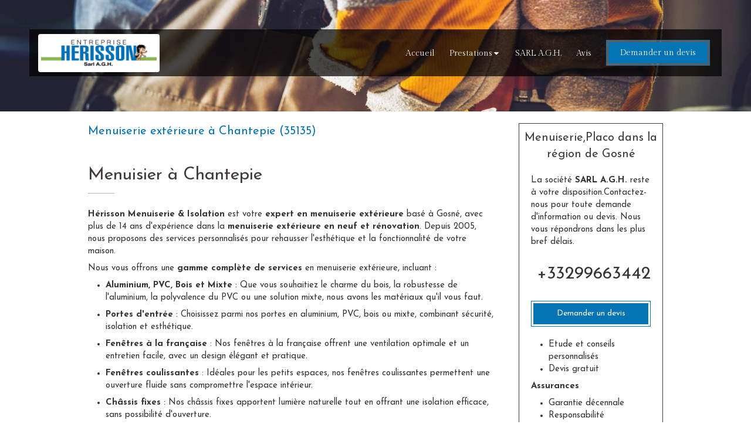

--- FILE ---
content_type: text/html; charset=utf-8
request_url: https://www.sarl-agh.fr/menuiserie-exterieure-menuisier-chantepie-35135
body_size: 13563
content:
<!DOCTYPE html>
<html lang="fr-FR">
  <head>
    <meta charset="utf-8">
    <meta http-equiv="X-UA-Compatible" content="IE=edge">
    <meta name="viewport" content="width=device-width, initial-scale=1.0, user-scalable=yes">

      <base href="//www.sarl-agh.fr">

        <meta name="robots" content="index,follow">

        <link rel="canonical" href="https://www.sarl-agh.fr/menuiserie-exterieure-menuisier-chantepie-35135"/>


      <link rel="shortcut icon" type="image/x-icon" href="https://files.sbcdnsb.com/images/OdxwD7vvglHqxBRjBIVq5A/favicon/1714040403/version_400_logo.jpeg" />

    <title>Menuiserie extérieure à Chantepie (35135)</title>
    <meta property="og:type" content="website">
    <meta property="og:url" content="https://www.sarl-agh.fr/menuiserie-exterieure-menuisier-chantepie-35135">
    <meta property="og:title" content="Menuiserie extérieure à Chantepie (35135)">
    <meta property="twitter:card" content="summary">
    <meta property="twitter:title" content="Menuiserie extérieure à Chantepie (35135)">
    <meta name="description" content="">
    <meta property="og:description" content="">
    <meta property="twitter:description" content="">

    


          
      <link rel="preload" href="https://files.sbcdnsb.com/images/OdxwD7vvglHqxBRjBIVq5A/content/1582034278/1077638/1000/81346d34c66505a4200d20200218-2038184-1xlx4n7.jpeg" as="image" media="(max-width: 992px)"><link rel="preload" href="https://files.sbcdnsb.com/images/OdxwD7vvglHqxBRjBIVq5A/content/1582034278/1077638/1200/81346d34c66505a4200d20200218-2038184-1xlx4n7.jpeg" as="image" media="(max-width: 1199px)"><link rel="preload" href="https://files.sbcdnsb.com/images/OdxwD7vvglHqxBRjBIVq5A/content/1582034278/1077638/2000/81346d34c66505a4200d20200218-2038184-1xlx4n7.jpeg" as="image" media="(min-width: 1200px)">      
      <link rel="preload" href="https://files.sbcdnsb.com/images/OdxwD7vvglHqxBRjBIVq5A/content/1582034278/1077638/1000/81346d34c66505a4200d20200218-2038184-1xlx4n7.jpeg" as="image" media="(max-width: 992px)"><link rel="preload" href="https://files.sbcdnsb.com/images/OdxwD7vvglHqxBRjBIVq5A/content/1582034278/1077638/1200/81346d34c66505a4200d20200218-2038184-1xlx4n7.jpeg" as="image" media="(max-width: 1199px)"><link rel="preload" href="https://files.sbcdnsb.com/images/OdxwD7vvglHqxBRjBIVq5A/content/1582034278/1077638/2000/81346d34c66505a4200d20200218-2038184-1xlx4n7.jpeg" as="image" media="(min-width: 1200px)">

    <link rel="stylesheet" href="https://assets.sbcdnsb.com/assets/application-e9a15786.css" media="all" />
    <link rel="stylesheet" href="https://assets.sbcdnsb.com/assets/app_visitor-0a5221c4.css" media="all" />
    

      <link rel="stylesheet" href="https://assets.sbcdnsb.com/assets/tool/visitor/elements/manifests/form-7d3b3382.css" media="all" /><link rel="stylesheet" href="https://assets.sbcdnsb.com/assets/tool/visitor/elements/manifests/map-3da51164.css" media="all" /><link rel="stylesheet" href="https://assets.sbcdnsb.com/assets/tool/visitor/elements/manifests/partner-4955fcb5.css" media="all" /><link rel="stylesheet" href="https://assets.sbcdnsb.com/assets/tool/visitor/elements/manifests/review_display-39189026.css" media="all" /><link rel="stylesheet" href="https://assets.sbcdnsb.com/assets/tool/visitor/elements/manifests/sidebar_container-5ff7a8af.css" media="all" /><link rel="stylesheet" href="https://assets.sbcdnsb.com/assets/tool/visitor/elements/manifests/content_box-af974b46.css" media="all" />

    <link rel="stylesheet" href="https://assets.sbcdnsb.com/assets/themes/desktop/7/css/visitor-9552120e.css" media="all" />
    <link rel="stylesheet" href="https://assets.sbcdnsb.com/assets/themes/mobile/0/css/visitor-7e19ac25.css" media="only screen and (max-width: 992px)" />

      <link rel="stylesheet" media="all" href="/site/OdxwD7vvglHqxBRjBIVq5A/styles/1769102136/dynamic-styles.css">

      <link rel="stylesheet" media="all" href="/styles/pages/574892/1744201905/containers-specific-styles.css">


    <meta name="csrf-param" content="authenticity_token" />
<meta name="csrf-token" content="CFQsU8axcUC-U89MfH3W9OGlvKWVbs1BEU4iYGQuM1Mq9j5fpAnuIvbeamPlTWQJuzpvRHSdMey-_1RAvn22jw" />

      <script>
        var _paq = window._paq = window._paq || [];
        _paq.push(["trackPageView"]);
        (function() {
          var u="//mtm.sbcdnsb.com/";
          _paq.push(["setTrackerUrl", u+"matomo.php"]);
          _paq.push(["setSiteId", "2718"]);
          var d=document, g=d.createElement("script"), s=d.getElementsByTagName("script")[0];
          g.type="text/javascript"; g.async=true; g.src=u+"matomo.js"; s.parentNode.insertBefore(g,s);
        })();
      </script>

      <script>
        void 0 === window._axcb && (window._axcb = []);
        window._axcb.push(function(axeptio) {
          axeptio.on("cookies:complete", function(choices) {
              if(choices.google_analytics) {
                (function(i,s,o,g,r,a,m){i["GoogleAnalyticsObject"]=r;i[r]=i[r]||function(){
                (i[r].q=i[r].q||[]).push(arguments)},i[r].l=1*new Date();a=s.createElement(o),
                m=s.getElementsByTagName(o)[0];a.async=1;a.src=g;m.parentNode.insertBefore(a,m)
                })(window,document,"script","//www.google-analytics.com/analytics.js","ga");

                  ga("create", "UA-151254369-29", {"cookieExpires": 31536000,"cookieUpdate": "false"});

                ga("send", "pageview");
              }
          });
        });
      </script>

    

    

    

    <script>window.Deferred=function(){var e=[],i=function(){if(window.jQuery&&window.jQuery.ui)for(;e.length;)e.shift()(window.jQuery);else window.setTimeout(i,250)};return i(),{execute:function(i){window.jQuery&&window.jQuery.ui?i(window.jQuery):e.push(i)}}}();</script>

      <script type="application/ld+json">
        {"@context":"https://schema.org","@type":"WebSite","name":"SARL A.G.H. - ENTREPRISE HERISSON","url":"https://www.sarl-agh.fr/menuiserie-exterieure-menuisier-chantepie-35135"}
      </script>



  </head>
  <body class="view-visitor theme_wide menu_fixed has_header1 has_header2 has_aside2 has_aside has_footer lazyload ">
        <script>
          function loadAdwordsConversionAsyncScript() {
            var el = document.createElement("script");
            el.setAttribute("type", "text/javascript");
            el.setAttribute("src", "//www.googleadservices.com/pagead/conversion_async.js");
            document.body.append(el);
          }

          void 0 === window._axcb && (window._axcb = []);
          window._axcb.push(function(axeptio) {
            axeptio.on("cookies:complete", function(choices) {
              if(choices.google_remarketing) {
                loadAdwordsConversionAsyncScript();
              }
            });
          });
        </script>

    <div id="body-container">
      
      
      
      
      
<div id="mobile-wrapper" class="sb-hidden-md sb-hidden-lg">
  <div class="sb-bloc">
    <div id="container_16345615_inner" class="sb-bloc-inner container_16345615_inner">
      
      <div class="header-mobile sb-row">
        <button class="menu-mobile-button menu-mobile-button-open"><span class="svg-container"><svg xmlns="http://www.w3.org/2000/svg" viewBox="0 0 1792 1792"><path d="M1664 1344v128q0 26-19 45t-45 19h-1408q-26 0-45-19t-19-45v-128q0-26 19-45t45-19h1408q26 0 45 19t19 45zm0-512v128q0 26-19 45t-45 19h-1408q-26 0-45-19t-19-45v-128q0-26 19-45t45-19h1408q26 0 45 19t19 45zm0-512v128q0 26-19 45t-45 19h-1408q-26 0-45-19t-19-45v-128q0-26 19-45t45-19h1408q26 0 45 19t19 45z" /></svg></span></button>
        <div class="header-mobile-logo pull-left">
          <div id="container_16345614" class="sb-bloc sb-bloc-level-3 header1-logo bloc-element-image  " style="padding: 10px 10px 10px 10px;"><div id="container_16345614_inner" style="" class="sb-bloc-inner container_16345614_inner"><div id="element-image-338577" class="element element-image sb-vi-text-center" data-id="338577">

  <div class="element-image-container redirect_with_no_text" style="">


      <a title="Menuisier - Plaquiste à Gosné | SARL A.G.H." href="/">
        
<script type="application/ld+json">{"@context":"https://schema.org","@type":"ImageObject","url":"https://files.sbcdnsb.com/images/OdxwD7vvglHqxBRjBIVq5A/content/1714373604/1077636/logo.jpeg","name":"logo","datePublished":"2020-02-06","width":"6203","height":"1734","caption":"Logo Herisson","inLanguage":"fr-FR"}</script>

  <img width="6203" height="1734" class="sb-vi-img-responsive img-query" alt="Logo Herisson" src="data:image/svg+xml,%3Csvg%20xmlns=&#39;http://www.w3.org/2000/svg&#39;%20viewBox=&#39;0%200%206203%201734&#39;%3E%3C/svg%3E" data-src="https://files.sbcdnsb.com/images/OdxwD7vvglHqxBRjBIVq5A/content/1714373604/1077636/100/logo.jpeg" data-srcset="https://files.sbcdnsb.com/images/OdxwD7vvglHqxBRjBIVq5A/content/1714373604/1077636/100/logo.jpeg 100w, https://files.sbcdnsb.com/images/OdxwD7vvglHqxBRjBIVq5A/content/1714373604/1077636/200/logo.jpeg 200w, https://files.sbcdnsb.com/images/OdxwD7vvglHqxBRjBIVq5A/content/1714373604/1077636/400/logo.jpeg 400w, https://files.sbcdnsb.com/images/OdxwD7vvglHqxBRjBIVq5A/content/1714373604/1077636/600/logo.jpeg 600w, https://files.sbcdnsb.com/images/OdxwD7vvglHqxBRjBIVq5A/content/1714373604/1077636/800/logo.jpeg 800w, https://files.sbcdnsb.com/images/OdxwD7vvglHqxBRjBIVq5A/content/1714373604/1077636/1000/logo.jpeg 1000w, https://files.sbcdnsb.com/images/OdxwD7vvglHqxBRjBIVq5A/content/1714373604/1077636/1200/logo.jpeg 1200w, https://files.sbcdnsb.com/images/OdxwD7vvglHqxBRjBIVq5A/content/1714373604/1077636/1600/logo.jpeg 1600w, https://files.sbcdnsb.com/images/OdxwD7vvglHqxBRjBIVq5A/content/1714373604/1077636/2000/logo.jpeg 2000w" data-sizes="100px" />


</a>

  </div>
</div></div></div>
        </div>
        <div class="header-mobile-texts pull-left">
          <div class="header-mobile-title sb-row">
            <div id="container_16345612" class="sb-bloc sb-bloc-level-3 header1-title bloc-element-title  " style="padding: 10px 10px 10px 10px;"><div class="element element-title theme-skin"><strong><span class="element-title-inner">SARL A.G.H.</span></strong></div></div>
          </div>
          <div class="header-mobile-subtitle sb-row">
            <div id="container_16345613" class="sb-bloc sb-bloc-level-3 header1-subtitle bloc-element-title  " style="padding: 10px 10px 10px 10px;"><div class="element element-title theme-skin"><strong><span class="element-title-inner">Menuiserie,Placo à Gosné</span></strong></div></div>
          </div>
        </div>
        <div class="clearfix"></div>
        <div class="header-mobile-phone element-link">
        <a class="sb-vi-btn skin_2 sb-vi-btn-lg sb-vi-btn-block" href="tel:+33299663442">
          <span><i class="fa fa-phone fa-fw"></i> Appeler</span>
</a>        </div>
      </div>
      <div class="menu-mobile">
        <button class="menu-mobile-button menu-mobile-button-close animated slideInRight" aria-label="mobile-menu-button"><span class="svg-container"><svg xmlns="http://www.w3.org/2000/svg" viewBox="0 0 1792 1792"><path d="M1490 1322q0 40-28 68l-136 136q-28 28-68 28t-68-28l-294-294-294 294q-28 28-68 28t-68-28l-136-136q-28-28-28-68t28-68l294-294-294-294q-28-28-28-68t28-68l136-136q28-28 68-28t68 28l294 294 294-294q28-28 68-28t68 28l136 136q28 28 28 68t-28 68l-294 294 294 294q28 28 28 68z" /></svg></span></button>
        <ul class="mobile-menu-tabs">

    <li class="menu-mobile-element  ">


        <a class="menu-tab-element content-link" href="/">
          
          <span class="tab-content">Accueil</span>
</a>


    </li>


    <li class="menu-mobile-element menu-mobile-element-with-subfolder ">

        <div class="menu-tab-element element element-folder">
          <button class="folder-label-opener">
            <span class="open-icon"><svg version="1.1" xmlns="http://www.w3.org/2000/svg" xmlns:xlink="http://www.w3.org/1999/xlink" x="0px" y="0px"
	 viewBox="0 0 500 500" style="enable-background:new 0 0 500 500;" xml:space="preserve">
      <style type="text/css">.st0{fill:none;stroke:#000000;stroke-width:30;stroke-miterlimit:10;}</style>
      <g><line class="st0" x1="-1" y1="249.5" x2="500" y2="249.5"/></g>
      <g><line class="st0" x1="249.5" y1="0" x2="249.5" y2="499"/></g>
    </svg></span>
            <span class="close-icon" style="display: none;"><svg version="1.1" xmlns="http://www.w3.org/2000/svg" xmlns:xlink="http://www.w3.org/1999/xlink" x="0px" y="0px"
	 viewBox="0 0 500 500" style="enable-background:new 0 0 500 500;" xml:space="preserve">
      <style type="text/css">.st0{fill:none;stroke:#000000;stroke-width:30;stroke-miterlimit:10;}</style>
      <g><line class="st0" x1="-1" y1="249.5" x2="500" y2="249.5"/></g>
    </svg></span>
          </button>

          
          <span class="tab-content">Prestations</span>
        </div>

        <ul class="mobile-menu-tabs">

    <li class="menu-mobile-element  ">


        <a class="menu-tab-element content-link" href="/menuiserie-exterieure-menuisier-a-gosne-35140">
          
          <span class="tab-content">Menuiserie extérieure</span>
</a>


    </li>


    <li class="menu-mobile-element  ">


        <a class="menu-tab-element content-link" href="/installation-de-volets-installateur-de-volets-a-gosne-35140">
          
          <span class="tab-content">Installation de volets</span>
</a>


    </li>


    <li class="menu-mobile-element  ">


        <a class="menu-tab-element content-link" href="/menuiserie-interieure-menuisier-a-gosne-35140">
          
          <span class="tab-content">Menuiserie intérieure</span>
</a>


    </li>


    <li class="menu-mobile-element  ">


        <a class="menu-tab-element content-link" href="/isolation-a-gosne-35140">
          
          <span class="tab-content">Isolation / Plaque de plâtre</span>
</a>


    </li>


    <li class="menu-mobile-element  ">


        <a class="menu-tab-element content-link" href="/platrerie-plaques-platrier-plaquiste-a-gosne-35140">
          
          <span class="tab-content">Faux-plafond</span>
</a>


    </li>

</ul>


    </li>


    <li class="menu-mobile-element  ">


        <a class="menu-tab-element content-link" href="/presentation-sarl-a-g-h-menuiserie-placo-a-gosne-35140">
          
          <span class="tab-content">SARL A.G.H.</span>
</a>


    </li>


    <li class="menu-mobile-element  ">


        <a class="menu-tab-element content-link" href="/avis-temoignages-clients-sarl-a-g-h-menuiserie-placo-a-gosne-35140">
          
          <span class="tab-content">Avis</span>
</a>


    </li>


    <li class="menu-mobile-element  ">


        <a class="menu-tab-element content-link" href="/contact-devis-gratuit-menuisier-plaquiste-a-gosne-35140">
          
          <span class="tab-content">Demander un devis</span>
</a>


    </li>

</ul>

      </div>
</div>  </div>
</div>


<div class="sb-container-fluid" id="body-container-inner">
  

<div class=" has_aside2" id="center"><div class="sb-hidden-xs sb-hidden-sm" id="menu_wrapper"><div class="" id="menu"><div class="sb-row sb-hidden-xs sb-hidden-sm"><div class="sb-col sb-col-sm"><div id="container_16345607" class="sb-bloc sb-bloc-level-3 bloc-element-menu  " style=""><div class="element element-menu true text-only"><div class=" menu-horizontal">
<div class="menu-level-container menu-level-0">
  <ul class="menu-tabs sb-row media-query">

        <li class="menu-tab-container sb-col">
          <div class="menu-tab">
            

              <a class="menu-tab-element  link-text link-text-dark  content-link" title="Accueil" href="/">

                <span class="tab-content" style=''>

                    <span class="title">Accueil</span>
                </span>

</a>

          </div>
        </li>

        <li class="menu-tab-container sb-col">
          <div class="menu-tab">
            
              <div class="menu-tab-element element-folder  link-text link-text-dark">
                <span class="tab-content" style="">

                    <span class="title">Prestations</span>
                </span>

                <span class="tab-arrows">
                  <span class="caret-right"><span class="svg-container"><svg xmlns="http://www.w3.org/2000/svg" viewBox="0 0 1792 1792"><path d="M1152 896q0 26-19 45l-448 448q-19 19-45 19t-45-19-19-45v-896q0-26 19-45t45-19 45 19l448 448q19 19 19 45z" /></svg></span></span>
                  <span class="caret-down"><span class="svg-container"><svg xmlns="http://www.w3.org/2000/svg" viewBox="0 0 1792 1792"><path d="M1408 704q0 26-19 45l-448 448q-19 19-45 19t-45-19l-448-448q-19-19-19-45t19-45 45-19h896q26 0 45 19t19 45z" /></svg></span></span>
                </span>
              </div>

          </div>
            
<div class="menu-level-container menu-level-1">
  <ul class="menu-tabs sb-row media-query">

        <li class="menu-tab-container sb-col">
          <div class="menu-tab">
            

              <a class="menu-tab-element  link-text link-text-dark  content-link" title="Menuiserie extérieure" href="/menuiserie-exterieure-menuisier-a-gosne-35140">

                <span class="tab-content" style=''>

                    <span class="title">Menuiserie extérieure</span>
                </span>

</a>

          </div>
        </li>

        <li class="menu-tab-container sb-col">
          <div class="menu-tab">
            

              <a class="menu-tab-element  link-text link-text-dark  content-link" title="Installation de volets" href="/installation-de-volets-installateur-de-volets-a-gosne-35140">

                <span class="tab-content" style=''>

                    <span class="title">Installation de volets</span>
                </span>

</a>

          </div>
        </li>

        <li class="menu-tab-container sb-col">
          <div class="menu-tab">
            

              <a class="menu-tab-element  link-text link-text-dark  content-link" title="Menuiserie intérieure" href="/menuiserie-interieure-menuisier-a-gosne-35140">

                <span class="tab-content" style=''>

                    <span class="title">Menuiserie intérieure</span>
                </span>

</a>

          </div>
        </li>

        <li class="menu-tab-container sb-col">
          <div class="menu-tab">
            

              <a class="menu-tab-element  link-text link-text-dark  content-link" title="Isolation / Plaque de plâtre" href="/isolation-a-gosne-35140">

                <span class="tab-content" style=''>

                    <span class="title">Isolation / Plaque de plâtre</span>
                </span>

</a>

          </div>
        </li>

        <li class="menu-tab-container sb-col">
          <div class="menu-tab">
            

              <a class="menu-tab-element  link-text link-text-dark  content-link" title="Faux-plafond" href="/platrerie-plaques-platrier-plaquiste-a-gosne-35140">

                <span class="tab-content" style=''>

                    <span class="title">Faux-plafond</span>
                </span>

</a>

          </div>
        </li>
  </ul>
</div>

        </li>

        <li class="menu-tab-container sb-col">
          <div class="menu-tab">
            

              <a class="menu-tab-element  link-text link-text-dark  content-link" title="SARL A.G.H." href="/presentation-sarl-a-g-h-menuiserie-placo-a-gosne-35140">

                <span class="tab-content" style=''>

                    <span class="title">SARL A.G.H.</span>
                </span>

</a>

          </div>
        </li>

        <li class="menu-tab-container sb-col">
          <div class="menu-tab">
            

              <a class="menu-tab-element  link-text link-text-dark  content-link" title="Avis" href="/avis-temoignages-clients-sarl-a-g-h-menuiserie-placo-a-gosne-35140">

                <span class="tab-content" style=''>

                    <span class="title">Avis</span>
                </span>

</a>

          </div>
        </li>

        <li class="menu-tab-container sb-col main-menu-button-container">
          <div class="element-link">
            

              <a class="sb-vi-btn sb-vi-btn-md skin_1  link-text link-text-dark  content-link" title="Demander un devis" href="/contact-devis-gratuit-menuisier-plaquiste-a-gosne-35140">

                <span class="tab-content" style=''>

                    <span class="title">Demander un devis</span>
                </span>

</a>

          </div>
        </li>
  </ul>
</div>
</div></div></div>
</div></div></div><div class="container-light" id="header1"><div id="header1-static" class="">
  <div class="header1-static-logo">
    <div id="container_16345614" class="sb-bloc sb-bloc-level-3 header1-logo bloc-element-image  " style="padding: 10px 10px 10px 10px;"><div id="container_16345614_inner" style="" class="sb-bloc-inner container_16345614_inner"><div id="element-image-338577" class="element element-image sb-vi-text-center" data-id="338577">

  <div class="element-image-container redirect_with_no_text" style="">


      <a title="Menuisier - Plaquiste à Gosné | SARL A.G.H." href="/">
        
<script type="application/ld+json">{"@context":"https://schema.org","@type":"ImageObject","url":"https://files.sbcdnsb.com/images/OdxwD7vvglHqxBRjBIVq5A/content/1714373604/1077636/logo.jpeg","name":"logo","datePublished":"2020-02-06","width":"6203","height":"1734","caption":"Logo Herisson","inLanguage":"fr-FR"}</script>

  <img srcset="https://files.sbcdnsb.com/images/OdxwD7vvglHqxBRjBIVq5A/content/1714373604/1077636/100/logo.jpeg 100w, https://files.sbcdnsb.com/images/OdxwD7vvglHqxBRjBIVq5A/content/1714373604/1077636/200/logo.jpeg 200w, https://files.sbcdnsb.com/images/OdxwD7vvglHqxBRjBIVq5A/content/1714373604/1077636/400/logo.jpeg 400w, https://files.sbcdnsb.com/images/OdxwD7vvglHqxBRjBIVq5A/content/1714373604/1077636/600/logo.jpeg 600w, https://files.sbcdnsb.com/images/OdxwD7vvglHqxBRjBIVq5A/content/1714373604/1077636/800/logo.jpeg 800w, https://files.sbcdnsb.com/images/OdxwD7vvglHqxBRjBIVq5A/content/1714373604/1077636/1000/logo.jpeg 1000w, https://files.sbcdnsb.com/images/OdxwD7vvglHqxBRjBIVq5A/content/1714373604/1077636/1200/logo.jpeg 1200w, https://files.sbcdnsb.com/images/OdxwD7vvglHqxBRjBIVq5A/content/1714373604/1077636/1600/logo.jpeg 1600w, https://files.sbcdnsb.com/images/OdxwD7vvglHqxBRjBIVq5A/content/1714373604/1077636/2000/logo.jpeg 2000w" width="6203" height="1734" class="sb-vi-img-responsive img-query" alt="Logo Herisson" src="https://files.sbcdnsb.com/images/OdxwD7vvglHqxBRjBIVq5A/content/1714373604/1077636/100/logo.jpeg" />


</a>

  </div>
</div></div></div>
  </div>
</div></div></div><div class="container-light" id="header2"><div id="container_16345609" class="sb-bloc sb-bloc-level-3 resizable-y bloc-element-absolute-container mobile-adapt-height-to-content  " style="height: 190px;"><div id="container_16345609_inner" style="" class="sb-bloc-inner container_16345609_inner bg-imaged"><div class="element element-absolute-container"><div class="tree-container"></div></div></div></div>
</div><div class="container-light sb-row media-query" id="center_wrapper"><div class="sb-col sb-col-sm" id="center_inner_wrapper"><div class="" id="h1">
<div class="sb-bloc">

  <div class="sb-bloc-inner">
    <h1>Menuiserie extérieure à Chantepie (35135)</h1>
  </div>
</div></div><div class="" id="center_inner"><div class="sections-container"><section class=" section tree-container" id="corps-de-la-page_1197043" >
<div class="sb-bloc-inner container_18759375_inner" id="container_18759375_inner" style="padding: 10px 10px 60px 10px;"><div class="subcontainers"><div id="container_18759889" class="sb-bloc sb-bloc-level-3 bloc-element-title  " style="padding: 10px 10px 10px 10px;"><div class="element element-title theme-skin"><h2><span class="element-title-inner">Menuisier à Chantepie</span></h2></div></div><div id="container_18759892" class="sb-bloc sb-bloc-level-3 bloc-element-text  " style="padding: 10px 10px 10px 10px;"><div class="element element-text displayed_in_1_column" spellcheck="true"><p><strong>Hérisson Menuiserie & Isolation</strong> est votre <strong>expert en menuiserie extérieure</strong> basé à Gosné, avec plus de 14 ans d'expérience dans la <strong>menuiserie extérieure en neuf et rénovation</strong>. Depuis 2005, nous proposons des services personnalisés pour rehausser l'esthétique et la fonctionnalité de votre maison.</p>

<p>Nous vous offrons une <strong>gamme complète de services</strong> en menuiserie extérieure, incluant :</p>

<ul>
	<li>
	<p><strong>Aluminium, PVC, Bois et Mixte</strong> : Que vous souhaitiez le charme du bois, la robustesse de l'aluminium, la polyvalence du PVC ou une solution mixte, nous avons les matériaux qu'il vous faut.</p>
	</li>
	<li>
	<p><strong>Portes d'entrée</strong> : Choisissez parmi nos portes en aluminium, PVC, bois ou mixte, combinant sécurité, isolation et esthétique.</p>
	</li>
	<li>
	<p><strong>Fenêtres à la française</strong> : Nos fenêtres à la française offrent une ventilation optimale et un entretien facile, avec un design élégant et pratique.</p>
	</li>
	<li>
	<p><strong>Fenêtres coulissantes</strong> : Idéales pour les petits espaces, nos fenêtres coulissantes permettent une ouverture fluide sans compromettre l'espace intérieur.</p>
	</li>
	<li>
	<p><strong>Châssis fixes</strong> : Nos châssis fixes apportent lumière naturelle tout en offrant une isolation efficace, sans possibilité d'ouverture.</p>
	</li>
	<li>
	<p><strong>Portes de garage et motorisation</strong> : Nous installons des portes de garage robustes avec des options de motorisation pour une utilisation facile et sécurisée.</p>
	</li>
</ul>

<p><strong>Pourquoi choisir Hérisson Menuiserie & Isolation ?</strong> Nous nous engageons à fournir un service professionnel et de qualité, respectant vos attentes et délais. Notre équipe qualifiée est reconnue pour son expertise et son sérieux.</p>

<p><strong>Contactez-nous dès aujourd'hui</strong> pour discuter de votre projet de menuiserie extérieure. Nous proposons un <strong>devis gratuit et sur mesure</strong>, et un technicien qualifié est disponible pour vous conseiller et se rendre rapidement chez vous. Optez pour des solutions de menuiserie extérieure sur mesure et de haute qualité avec nous !</p></div></div><div id="container_18759895" class="sb-bloc sb-bloc-level-3 bloc-element-partner  " style="padding: 10px 10px 10px 10px;"><div class="element element-partner sb-vi-text-center">
  <div class="element-partner-content view-thumbnail  sb-vi-text-center ">


      <div class="partner-item">
        


    <a title="RGE Qualibat" class="content-link" target="_blank" rel="noopener" href="http://www.qualibat.com/">
      <img id="content-partner-image-42956"
          alt="RGE Qualibat"
          src="https://files.sbcdnsb.com/images/OdxwD7vvglHqxBRjBIVq5A/content/1744199949/1077644/400/2140cd49da226c4f8e9120200206-7480-1suh6jb.jpeg"
          srcset="https://files.sbcdnsb.com/images/OdxwD7vvglHqxBRjBIVq5A/content/1744199949/1077644/100/2140cd49da226c4f8e9120200206-7480-1suh6jb.jpeg 100w, https://files.sbcdnsb.com/images/OdxwD7vvglHqxBRjBIVq5A/content/1744199949/1077644/200/2140cd49da226c4f8e9120200206-7480-1suh6jb.jpeg 200w, https://files.sbcdnsb.com/images/OdxwD7vvglHqxBRjBIVq5A/content/1744199949/1077644/400/2140cd49da226c4f8e9120200206-7480-1suh6jb.jpeg 400w, https://files.sbcdnsb.com/images/OdxwD7vvglHqxBRjBIVq5A/content/1744199949/1077644/600/2140cd49da226c4f8e9120200206-7480-1suh6jb.jpeg 600w, https://files.sbcdnsb.com/images/OdxwD7vvglHqxBRjBIVq5A/content/1744199949/1077644/800/2140cd49da226c4f8e9120200206-7480-1suh6jb.jpeg 800w, https://files.sbcdnsb.com/images/OdxwD7vvglHqxBRjBIVq5A/content/1744199949/1077644/1000/2140cd49da226c4f8e9120200206-7480-1suh6jb.jpeg 1000w, https://files.sbcdnsb.com/images/OdxwD7vvglHqxBRjBIVq5A/content/1744199949/1077644/1200/2140cd49da226c4f8e9120200206-7480-1suh6jb.jpeg 1200w, https://files.sbcdnsb.com/images/OdxwD7vvglHqxBRjBIVq5A/content/1744199949/1077644/1600/2140cd49da226c4f8e9120200206-7480-1suh6jb.jpeg 1600w, https://files.sbcdnsb.com/images/OdxwD7vvglHqxBRjBIVq5A/content/1744199949/1077644/2000/2140cd49da226c4f8e9120200206-7480-1suh6jb.jpeg 2000w"
          width="400"
          height="486"
          style="max-height: px;"
      />

</a>


      </div>

  </div>

</div></div><div id="container_18759898" class="sb-bloc sb-bloc-level-3 resizable-y bloc-element-spacer  hide-on-mobile " style="height: 40px;"><div id="container_18759898_inner" style="margin: 10px 10px 10px 10px;" class="sb-bloc-inner container_18759898_inner"><div class="element element-spacer"></div></div></div><div id="container_18759901" class="sb-bloc sb-bloc-level-3 bloc-element-title  " style="padding: 10px 10px 10px 10px;"><div class="element element-title theme-skin"><h2><span class="element-title-inner">Contacter SARL A.G.H., menuiserie extérieure</span></h2></div></div><div class="sb-bloc sb-bloc-level-1"><div class="sb-row sb-row-custom subcontainers media-query columns-gutter-size-20"><div class="sb-bloc sb-bloc-level-2 sb-col sb-col-sm" style="--element-animated-columns-flex-basis:30.0%;width: 30.0%;"><div class="subcontainers"><div id="container_18759904" class="sb-bloc sb-bloc-level-3 bloc-element-image  " style="padding: 10px 10px 10px 10px;"><div id="container_18759904_inner" style="" class="sb-bloc-inner container_18759904_inner"><div id="element-image-394675" class="element element-image sb-vi-text-center" data-id="394675">

  <div class="element-image-container redirect_with_no_text" style="">

      
<script type="application/ld+json">{"@context":"https://schema.org","@type":"ImageObject","url":"https://files.sbcdnsb.com/images/OdxwD7vvglHqxBRjBIVq5A/content/1589548628/1255533/sarl-a-g-h-menuiserie-exterieure-a-chantepie.jpeg","name":"SARL A.G.H., Menuiserie extérieure à Chantepie","datePublished":"2020-05-15","width":"667","height":"1333","caption":"SARL A.G.H., Menuiserie extérieure à Chantepie","inLanguage":"fr-FR"}</script>

  <img width="667" height="1333" class="sb-vi-img-responsive img-query" alt="SARL A.G.H., Menuiserie extérieure à Chantepie" src="data:image/svg+xml,%3Csvg%20xmlns=&#39;http://www.w3.org/2000/svg&#39;%20viewBox=&#39;0%200%20667%201333&#39;%3E%3C/svg%3E" data-src="https://files.sbcdnsb.com/images/OdxwD7vvglHqxBRjBIVq5A/content/1589548628/1255533/100/sarl-a-g-h-menuiserie-exterieure-a-chantepie.jpeg" data-srcset="https://files.sbcdnsb.com/images/OdxwD7vvglHqxBRjBIVq5A/content/1589548628/1255533/100/sarl-a-g-h-menuiserie-exterieure-a-chantepie.jpeg 100w, https://files.sbcdnsb.com/images/OdxwD7vvglHqxBRjBIVq5A/content/1589548628/1255533/200/sarl-a-g-h-menuiserie-exterieure-a-chantepie.jpeg 200w, https://files.sbcdnsb.com/images/OdxwD7vvglHqxBRjBIVq5A/content/1589548628/1255533/400/sarl-a-g-h-menuiserie-exterieure-a-chantepie.jpeg 400w, https://files.sbcdnsb.com/images/OdxwD7vvglHqxBRjBIVq5A/content/1589548628/1255533/600/sarl-a-g-h-menuiserie-exterieure-a-chantepie.jpeg 600w, https://files.sbcdnsb.com/images/OdxwD7vvglHqxBRjBIVq5A/content/1589548628/1255533/800/sarl-a-g-h-menuiserie-exterieure-a-chantepie.jpeg 800w" data-sizes="100px" />



  </div>
</div></div></div></div></div><div class="sb-bloc sb-bloc-level-2 sb-col sb-col-sm" style="--element-animated-columns-flex-basis:70.0%;width: 70.0%;"><div class="subcontainers"><div id="container_18759906" class="sb-bloc sb-bloc-level-3 bloc-element-form-standard  " style="padding: 10px 10px 10px 10px;"><div id="element-form-standard-95304" class="element element-form-standard sb-vi-text-right element-form" data-id="95304" data-loading-text="Envoi...">
  <form class="sb-vi-form" id="new_form_submission" action="/api-website-feature/content-forms/23766/form-submissions" accept-charset="UTF-8" method="post"><input type="hidden" name="authenticity_token" value="JdLjLL6QVrgC-McRV5rh_fKAEK_AcswS8UkBMg_XU6DMFLbYj9ZZsOfuRNuPNzsMjTdRcEunE3nahsXaNar4og" autocomplete="off" />
    <input type="hidden" name="locale" id="element-form-standard-95304-locale" value="fr" autocomplete="off" />
    <input value="574892" autocomplete="off" type="hidden" name="form_submission[page_id]" id="form_submission_page_id" />
    <input autocomplete="off" type="hidden" name="form_submission[popup_id]" id="form_submission_popup_id" />
    <input value="95304" autocomplete="off" type="hidden" name="form_submission[element_form_id]" id="form_submission_element_form_id" />


    <div class="form-body sb-row media-query with-padding sb-vi-text-left">
<div class="form-one-object sb-col sb-col-xs sb-col-xs-6" id="form-one-object-136329">
  <div class="sb-vi-form-group ">
    <label class="" for=form_95304_object_136329_input_135637>
      Nom
    </label>
    <div class="">
      <input type="text" class="sb-vi-form-input sb-vi-input-text" value="" name="form_submission[submission_data][708fb671533b768c9551]" id="form_95304_object_136329_input_135637" placeholder="">
    </div>
  </div>
</div>
<div class="form-one-object sb-col sb-col-xs sb-col-xs-6" id="form-one-object-136330">
  <div class="sb-vi-form-group ">
    <label class="" for=form_95304_object_136330_input_135638>
      Prénom
    </label>
    <div class="">
      <input type="text" class="sb-vi-form-input sb-vi-input-text" value="" name="form_submission[submission_data][6b76e41c46647e6ec646]" id="form_95304_object_136330_input_135638" placeholder="">
    </div>
  </div>
</div>
<div class="form-one-object sb-col sb-col-xs sb-col-xs-6" id="form-one-object-136331">
  <div class="sb-vi-form-group ">
    <label class="" for=form_95304_object_136331_input_135639>
      Email
    </label>
    <div class="">
      <input type="email" class="sb-vi-form-input sb-vi-input-email" value="" name="form_submission[submission_data][611cfed4e8d5b2841d26]" id="form_95304_object_136331_input_135639" placeholder="">
    </div>
  </div>
</div>
<div class="form-one-object sb-col sb-col-xs sb-col-xs-6" id="form-one-object-136332">
  <div class="sb-vi-form-group ">
    <label class="" for=form_95304_object_136332_input_135640>
      Téléphone
    </label>
    <div class="">
      <input type="tel" class="sb-vi-form-input sb-vi-input-tel" value="" name="form_submission[submission_data][7bd9a5246eb97db1171d]" id="form_95304_object_136332_input_135640" placeholder="">
    </div>
  </div>
</div>
<div class="form-one-object sb-col sb-col-xs sb-col-xs-12" id="form-one-object-136333">
  <div class="sb-vi-form-group ">
    <label class="" for=form_95304_object_136333_input_135641>
      Sujet
    </label>
    <div class="">
      <input type="text" class="sb-vi-form-input sb-vi-input-text" value="" name="form_submission[submission_data][35e25b808e8421ec8fe1]" id="form_95304_object_136333_input_135641" placeholder="">
    </div>
  </div>
</div>
<div class="form-one-object sb-col sb-col-xs sb-col-xs-12" id="form-one-object-136334">
  <div class="sb-vi-form-group ">
    <label class="" for=form_95304_object_136334_input_135642>
      Message
    </label>
    <div class="">
      <textarea class="sb-vi-form-input sb-vi-input-textarea" name="form_submission[submission_data][74d5fcf13a2fd26ff388]" id="form_95304_object_136334_input_135642" placeholder=""></textarea>
    </div>
  </div>
</div>
      <div class="sb-col">
        <div class="sb-vi-form-group-checkbox">
</div>
      </div>
    </div>
    <div class="form-header">
      <div class="element-link element-form-submit-button">
        <button type="submit" class=" sb-vi-btn sb-vi-btn-md skin_1"><span>Envoyer</span></button>
      </div>
    </div>
    <div class="sb-vi-ajax-callback success sb-vi-text-center">
      <div class="ajax-callback-content">
        <span class="svg-container"><svg xmlns="http://www.w3.org/2000/svg" viewBox="0 0 1792 1792"><path d="M1671 566q0 40-28 68l-724 724-136 136q-28 28-68 28t-68-28l-136-136-362-362q-28-28-28-68t28-68l136-136q28-28 68-28t68 28l294 295 656-657q28-28 68-28t68 28l136 136q28 28 28 68z" /></svg></span>
        <p>Envoyé !</p>
      </div>
    </div>
    <div class="sb-vi-ajax-callback server-error sb-vi-text-center">
      <div class="ajax-callback-content">
        <span class="svg-container"><svg xmlns="http://www.w3.org/2000/svg" viewBox="0 0 1792 1792"><path d="M1490 1322q0 40-28 68l-136 136q-28 28-68 28t-68-28l-294-294-294 294q-28 28-68 28t-68-28l-136-136q-28-28-28-68t28-68l294-294-294-294q-28-28-28-68t28-68l136-136q28-28 68-28t68 28l294 294 294-294q28-28 68-28t68 28l136 136q28 28 28 68t-28 68l-294 294 294 294q28 28 28 68z" /></svg></span>
        <p>Erreur serveur</p>
      </div>
    </div>
</form></div></div></div></div></div></div><div id="container_18759909" class="sb-bloc sb-bloc-level-3 resizable-y bloc-element-spacer  hide-on-mobile " style="height: 40px;"><div id="container_18759909_inner" style="margin: 10px 10px 10px 10px;" class="sb-bloc-inner container_18759909_inner"><div class="element element-spacer"></div></div></div><div id="container_18759912" class="sb-bloc sb-bloc-level-3 bloc-element-title  " style="padding: 10px 10px 10px 10px;"><div class="element element-title theme-skin"><h2><span class="element-title-inner">SARL A.G.H., menuisier à Chantepie</span></h2></div></div><div id="container_18759915" class="sb-bloc sb-bloc-level-3 bloc-element-text  " style="padding: 10px 10px 10px 10px;"><div class="element element-text displayed_in_1_column" spellcheck="true"><p style="text-align: justify;"><b>SARL A.G.H.</b> assure à <b>Chantepie</b> toutes prestations de <b>Menuiserie extérieure</b> : <a href="platrerie-plaques-platrier-plaquiste-chantepie-35135" title="Plâtrerie-plaques Chantepie (35135)">plâtrerie-plaques</a>, <a href="isolation-des-combles-chantepie-35135" title="Isolation des combles Chantepie (35135)">isolation des combles</a> mais aussi <a href="installation-de-volets-installateur-de-volets-chantepie-35135" title="Installation de volets Chantepie (35135)">installation de volets</a> ou <a href="isolation-chantepie-35135" title="Isolation Chantepie (35135)">isolation</a>.</p><p style="text-align: justify;">Nos artisans experts en <b>menuiserie extérieure</b> interviennent également en <a href="menuiserie-exterieure-menuisier-saint-aubin-d-aubigne-35250" title="Menuiserie extérieure Saint-Aubin-d'Aubigné (35250)">Saint-Aubin-d'Aubigné</a>, <a href="menuiserie-exterieure-menuisier-liffre-35340" title="Menuiserie extérieure Liffré (35340)">Liffré</a>, <a href="menuiserie-exterieure-menuisier-saint-aubin-du-cormier-35140" title="Menuiserie extérieure Saint-Aubin-du-Cormier (35140)">Saint-Aubin-du-Cormier</a>, <a href="menuiserie-exterieure-menuisier-saint-gregoire-35760" title="Menuiserie extérieure Saint-Grégoire (35760)">Saint-Grégoire</a>, <a href="menuiserie-exterieure-menuisier-cesson-sevigne-35510" title="Menuiserie extérieure Cesson-Sévigné (35510)">Cesson-Sévigné</a> ou encore <a href="menuiserie-exterieure-menuisier-la-bouexiere-35340" title="Menuiserie extérieure La Bouëxière (35340)">La Bouëxière</a>.</p><p style="text-align: justify;">Située dans la région <b>Bretagne</b> et dans le département <b>Ile-et-Vilaine</b>, <b>Chantepie</b> (35135) est une ville de 9823 habitants (données de 2010). <b>Chantepie</b> est située à proximité de Cesson-Sévigné, Rennes, Saint-Jacques-de-la-Lande, Bruz, Betton.</p></div></div><div id="container_18759918" class="sb-bloc sb-bloc-level-3 resizable-y bloc-element-map-itinerary  " style="height: 900px;"><div id="container_18759918_inner" style="margin: 10px 10px 10px 10px;" class="sb-bloc-inner container_18759918_inner"><div class="element element-map-itinerary">
<div class="map-container with-itinerary-textual-directions" data-zoom="15" data-scroll="false" data-full-adress="ZA Tournebride, 10 Rue des Châtaigniers, 35140 GOSNE, France" data-markers="[{&quot;position&quot;:[&quot;48.089126&quot;,&quot;-1.618455&quot;],&quot;content&quot;:&quot;\u003cdiv class=\&quot;marker-info-window\&quot;\u003e\n  \u003cp class=\&quot;label\&quot;\u003e\u003cb\u003eChantepie\u003c/b\u003e\u003c/p\u003e\n  \u003ctable\u003e\n    \u003ctbody\u003e\n      \u003ctr\u003e\n        \u003ctd class=\&quot;glyph\&quot;\u003e\u003cspan class=\&quot;svg-container\&quot;\u003e\u003csvg xmlns=\&quot;http://www.w3.org/2000/svg\&quot; viewBox=\&quot;0 0 1792 1792\&quot;\u003e\u003cpath d=\&quot;M1152 640q0-106-75-181t-181-75-181 75-75 181 75 181 181 75 181-75 75-181zm256 0q0 109-33 179l-364 774q-16 33-47.5 52t-67.5 19-67.5-19-46.5-52l-365-774q-33-70-33-179 0-212 150-362t362-150 362 150 150 362z\&quot; /\u003e\u003c/svg\u003e\u003c/span\u003e\u003c/td\u003e\n        \u003ctd\u003eChantepie\u003c/td\u003e\n      \u003c/tr\u003e\n    \u003c/tbody\u003e\n  \u003c/table\u003e\n\u003c/div\u003e&quot;},{&quot;position&quot;:[&quot;48.2446754&quot;,&quot;-1.4537981&quot;],&quot;content&quot;:&quot;\u003cdiv class=\&quot;marker-info-window\&quot;\u003e\n  \u003cp class=\&quot;label\&quot;\u003e\u003cb\u003eSARL A.G.H. - ENTREPRISE HERISSON\u003c/b\u003e\u003c/p\u003e\n  \u003ctable\u003e\n    \u003ctbody\u003e\n      \u003ctr\u003e\n        \u003ctd class=\&quot;glyph\&quot;\u003e\u003cspan class=\&quot;svg-container\&quot;\u003e\u003csvg xmlns=\&quot;http://www.w3.org/2000/svg\&quot; viewBox=\&quot;0 0 1792 1792\&quot;\u003e\u003cpath d=\&quot;M1152 640q0-106-75-181t-181-75-181 75-75 181 75 181 181 75 181-75 75-181zm256 0q0 109-33 179l-364 774q-16 33-47.5 52t-67.5 19-67.5-19-46.5-52l-365-774q-33-70-33-179 0-212 150-362t362-150 362 150 150 362z\&quot; /\u003e\u003c/svg\u003e\u003c/span\u003e\u003c/td\u003e\n        \u003ctd\u003eZA Tournebride\u003cbr\u003e10 Rue des Châtaigniers\u003cbr\u003e35140 GOSNE\u003cbr\u003eFrance\u003c/td\u003e\n      \u003c/tr\u003e\n        \u003ctr\u003e\n          \u003ctd class=\&quot;glyph\&quot;\u003e\u003cspan class=\&quot;svg-container\&quot;\u003e\u003csvg xmlns=\&quot;http://www.w3.org/2000/svg\&quot; viewBox=\&quot;0 0 1792 1792\&quot;\u003e\u003cpath d=\&quot;M1600 1240q0 27-10 70.5t-21 68.5q-21 50-122 106-94 51-186 51-27 0-53-3.5t-57.5-12.5-47-14.5-55.5-20.5-49-18q-98-35-175-83-127-79-264-216t-216-264q-48-77-83-175-3-9-18-49t-20.5-55.5-14.5-47-12.5-57.5-3.5-53q0-92 51-186 56-101 106-122 25-11 68.5-21t70.5-10q14 0 21 3 18 6 53 76 11 19 30 54t35 63.5 31 53.5q3 4 17.5 25t21.5 35.5 7 28.5q0 20-28.5 50t-62 55-62 53-28.5 46q0 9 5 22.5t8.5 20.5 14 24 11.5 19q76 137 174 235t235 174q2 1 19 11.5t24 14 20.5 8.5 22.5 5q18 0 46-28.5t53-62 55-62 50-28.5q14 0 28.5 7t35.5 21.5 25 17.5q25 15 53.5 31t63.5 35 54 30q70 35 76 53 3 7 3 21z\&quot; /\u003e\u003c/svg\u003e\u003c/span\u003e\u003c/td\u003e\n          \u003ctd\u003e+33 2 99 66 34 42\u003c/td\u003e\n        \u003c/tr\u003e\n        \u003ctr\u003e\n          \u003ctd class=\&quot;glyph\&quot;\u003e\u003cspan class=\&quot;svg-container\&quot;\u003e\u003csvg xmlns=\&quot;http://www.w3.org/2000/svg\&quot; viewBox=\&quot;0 0 1792 1792\&quot;\u003e\u003cpath d=\&quot;M1764 11q33 24 27 64l-256 1536q-5 29-32 45-14 8-31 8-11 0-24-5l-453-185-242 295q-18 23-49 23-13 0-22-4-19-7-30.5-23.5t-11.5-36.5v-349l864-1059-1069 925-395-162q-37-14-40-55-2-40 32-59l1664-960q15-9 32-9 20 0 36 11z\&quot; /\u003e\u003c/svg\u003e\u003c/span\u003e\u003c/td\u003e\n          \u003ctd\u003esarlagh08@gmail.com\u003c/td\u003e\n        \u003c/tr\u003e\n        \u003ctr\u003e\n          \u003ctd class=\&quot;glyph\&quot;\u003e\u003c/td\u003e\n          \u003ctd class=\&quot;element-link\&quot;\u003e\n            \u003cdiv style=\&quot;margin-top: 4px\&quot;\u003e\n              \u003ca class=\&quot;sb-vi-btn sb-vi-btn-xs skin_1 content-link\&quot; href=\&quot;/contact-devis-gratuit-menuisier-plaquiste-a-gosne-35140\&quot;\u003e\n                \u003cspan\u003eContact\u003c/span\u003e\n\u003c/a\u003e            \u003c/div\u003e\n          \u003c/td\u003e\n        \u003c/tr\u003e\n    \u003c/tbody\u003e\n  \u003c/table\u003e\n\u003c/div\u003e&quot;}]" data-display-info-window="false" data-google-maps-url="https://maps.googleapis.com/maps/api/js?key=AIzaSyBhiWJknGbS7LdN1Khxnh0pVjK9EMhlXQQ&language=fr"></div>
<div class="map-textual-directions"></div>

<script type="application/ld+json">
  {}
</script>
</div></div></div></div></div>

</section>
</div></div></div><div class="sb-col sb-col-sm aside" id="aside2"><div class="sections-container"><section class=" section tree-container" id="colonne-complementaire_1197079" >
<div class="sb-bloc-inner container_18759656_inner" id="container_18759656_inner" style="padding: 10px 10px 60px 10px;"><div class="subcontainers"><div id="container_18759672" class="sb-bloc sb-bloc-level-3 bloc-element-sidebar-container  " style="padding: 10px 10px 10px 10px;"><div class="element element-sidebar-container"><div class="sidebar-container-head no-icon">
  <div class="sidebar-container-title">
    <h2>
      <span>
        Menuiserie,Placo dans la région de Gosné
      </span>
</h2>  </div>
</div>
<div class="sidebar-container-elements-container">
  <div class="tree-container">
    <div class="sb-bloc-inner container_18759657_inner" id="container_18759657_inner" style="padding: 10px 10px 10px 10px;"><div id="container_18759660" class="sb-bloc sb-bloc-level-3 bloc-element-text  " style="padding: 10px 10px 10px 10px;"><div class="element element-text displayed_in_1_column" spellcheck="true"><p>La société <b>SARL A.G.H.</b> reste à votre disposition.Contactez-nous pour toute demande d'information ou devis. Nous vous répondrons dans les plus bref délais.</p></div></div><div id="container_18759663" class="sb-bloc sb-bloc-level-3 bloc-element-contact  " style="padding: 10px 10px 10px 10px;"><div class="element element-contact contact-xl sb-vi-text-center sb-vi-mobile-text-center element-contact-vertical"><div class="sb-row media-query">
    <div class="sb-col element-contact-item sb-col-sm-12">
      <div class="element-contact-telmob flex justify-start">
        
<p class="element-contact-text">
    <a class="element-contact-link phone-number-link" href="tel:+33299663442">+33299663442</a>
</p>

      </div>
    </div>

<script type="application/ld+json">
  {"@context":"https://schema.org","@type":"HomeAndConstructionBusiness","@id":"https://schema.org/HomeAndConstructionBusiness/7ShHEuckKG","name":"SARL A.G.H. - ENTREPRISE HERISSON","address":{"@type":"PostalAddress","@id":"https://schema.org/address/7ShHEuckKG","addressCountry":"France","addressLocality":"GOSNE","postalCode":"35140","streetAddress":"ZA Tournebride, 10 Rue des Châtaigniers"},"telephone":"+33299663442","image":"https://files.sbcdnsb.com/images/OdxwD7vvglHqxBRjBIVq5A/businesses/1744206424/logo_agh_herisson.jpg","taxID":"818252405"}
</script></div></div></div><div id="container_18759666" class="sb-bloc sb-bloc-level-3 bloc-element-link  " style="padding: 10px 10px 10px 10px;"><div class="element element-link link-lg">
  <a title="" class=" sb-vi-btn forced-color skin_1 content-link" style="display:block;" href="/contact-devis-gratuit-menuisier-plaquiste-a-gosne-35140">

    <div class="content-container flex items-center">
      
      <span class="inner-text">Demander un devis</span>
      
    </div>


</a></div></div><div id="container_18759669" class="sb-bloc sb-bloc-level-3 bloc-element-text  " style="padding: 10px 10px 10px 10px;"><div class="element element-text displayed_in_1_column" spellcheck="true"><ul><li>Etude et conseils personnalisés</li><li>Devis gratuit</li></ul><p><b>Assurances</b></p><ul><li>Garantie décennale</li><li>Responsabilité professionnelle</li><li>Responsabilité civile</li></ul></div></div></div>
  </div>
</div></div></div><div id="container_18759685" class="sb-bloc sb-bloc-level-3 bloc-element-sidebar-container  " style="padding: 10px 10px 10px 10px;"><div class="element element-sidebar-container"><div class="sidebar-container-head no-icon">
  <div class="sidebar-container-title">
    <h2>
      <span>
        Dernier avis client
      </span>
</h2>  </div>
</div>
<div class="sidebar-container-elements-container">
  <div class="tree-container">
    <div class="sb-bloc-inner container_18759673_inner" id="container_18759673_inner" style="padding: 10px 10px 10px 10px;"><div id="container_18759676" class="sb-bloc sb-bloc-level-3 bloc-element-review-display  " style="padding: 10px 10px 10px 10px;"><div class="element element-review-display sb-vi-text-center">
  <div class="reviews-average ">

    <div class="reviews-average-note ">



      <span class="svg-container"><svg xmlns="http://www.w3.org/2000/svg" viewBox="0 0 1792 1792"><path d="M1728 647q0 22-26 48l-363 354 86 500q1 7 1 20 0 21-10.5 35.5t-30.5 14.5q-19 0-40-12l-449-236-449 236q-22 12-40 12-21 0-31.5-14.5t-10.5-35.5q0-6 2-20l86-500-364-354q-25-27-25-48 0-37 56-46l502-73 225-455q19-41 49-41t49 41l225 455 502 73q56 9 56 46z" /></svg></span><span class="svg-container"><svg xmlns="http://www.w3.org/2000/svg" viewBox="0 0 1792 1792"><path d="M1728 647q0 22-26 48l-363 354 86 500q1 7 1 20 0 21-10.5 35.5t-30.5 14.5q-19 0-40-12l-449-236-449 236q-22 12-40 12-21 0-31.5-14.5t-10.5-35.5q0-6 2-20l86-500-364-354q-25-27-25-48 0-37 56-46l502-73 225-455q19-41 49-41t49 41l225 455 502 73q56 9 56 46z" /></svg></span><span class="svg-container"><svg xmlns="http://www.w3.org/2000/svg" viewBox="0 0 1792 1792"><path d="M1728 647q0 22-26 48l-363 354 86 500q1 7 1 20 0 21-10.5 35.5t-30.5 14.5q-19 0-40-12l-449-236-449 236q-22 12-40 12-21 0-31.5-14.5t-10.5-35.5q0-6 2-20l86-500-364-354q-25-27-25-48 0-37 56-46l502-73 225-455q19-41 49-41t49 41l225 455 502 73q56 9 56 46z" /></svg></span><span class="svg-container"><svg xmlns="http://www.w3.org/2000/svg" viewBox="0 0 1792 1792"><path d="M1728 647q0 22-26 48l-363 354 86 500q1 7 1 20 0 21-10.5 35.5t-30.5 14.5q-19 0-40-12l-449-236-449 236q-22 12-40 12-21 0-31.5-14.5t-10.5-35.5q0-6 2-20l86-500-364-354q-25-27-25-48 0-37 56-46l502-73 225-455q19-41 49-41t49 41l225 455 502 73q56 9 56 46z" /></svg></span><span class="svg-container"><svg xmlns="http://www.w3.org/2000/svg" viewBox="0 0 1792 1792"><path d="M1728 647q0 22-26 48l-363 354 86 500q1 7 1 20 0 21-10.5 35.5t-30.5 14.5q-19 0-40-12l-449-236-449 236q-22 12-40 12-21 0-31.5-14.5t-10.5-35.5q0-6 2-20l86-500-364-354q-25-27-25-48 0-37 56-46l502-73 225-455q19-41 49-41t49 41l225 455 502 73q56 9 56 46z" /></svg></span>
    </div>
    <p class="reviews-average-count">
      1 avis
    </p>
  </div>





</div></div><div id="container_18759679" class="sb-bloc sb-bloc-level-3 bloc-element-review-display  " style="padding: 10px 10px 10px 10px;"><div class="element element-review-display">



    <div class="reviews-list">
        <div class="sb-row media-query with-padding-10">
            <div class="sb-col sb-col-xxs-12 sb-col-xs-12">
              
<div class="review sticker shared-design-multiple-items-elements-border-radius shared-design-multiple-items-elements-shadow">
  <div class="review-inner sb-vi-text-default shared-design-multiple-items-elements-border-radius">
    <div class="element-review-top">
      <div class="element-review-head">
        <p class="element-review-title"></p>
        <div class="element-review-publish-wrapper">
          <div class="element-review-info">
            <span class="element-review-rate element-review-rate">
                <span class="svg-container"><svg xmlns="http://www.w3.org/2000/svg" viewBox="0 0 1792 1792"><path d="M1728 647q0 22-26 48l-363 354 86 500q1 7 1 20 0 21-10.5 35.5t-30.5 14.5q-19 0-40-12l-449-236-449 236q-22 12-40 12-21 0-31.5-14.5t-10.5-35.5q0-6 2-20l86-500-364-354q-25-27-25-48 0-37 56-46l502-73 225-455q19-41 49-41t49 41l225 455 502 73q56 9 56 46z" /></svg></span>
                <span class="svg-container"><svg xmlns="http://www.w3.org/2000/svg" viewBox="0 0 1792 1792"><path d="M1728 647q0 22-26 48l-363 354 86 500q1 7 1 20 0 21-10.5 35.5t-30.5 14.5q-19 0-40-12l-449-236-449 236q-22 12-40 12-21 0-31.5-14.5t-10.5-35.5q0-6 2-20l86-500-364-354q-25-27-25-48 0-37 56-46l502-73 225-455q19-41 49-41t49 41l225 455 502 73q56 9 56 46z" /></svg></span>
                <span class="svg-container"><svg xmlns="http://www.w3.org/2000/svg" viewBox="0 0 1792 1792"><path d="M1728 647q0 22-26 48l-363 354 86 500q1 7 1 20 0 21-10.5 35.5t-30.5 14.5q-19 0-40-12l-449-236-449 236q-22 12-40 12-21 0-31.5-14.5t-10.5-35.5q0-6 2-20l86-500-364-354q-25-27-25-48 0-37 56-46l502-73 225-455q19-41 49-41t49 41l225 455 502 73q56 9 56 46z" /></svg></span>
                <span class="svg-container"><svg xmlns="http://www.w3.org/2000/svg" viewBox="0 0 1792 1792"><path d="M1728 647q0 22-26 48l-363 354 86 500q1 7 1 20 0 21-10.5 35.5t-30.5 14.5q-19 0-40-12l-449-236-449 236q-22 12-40 12-21 0-31.5-14.5t-10.5-35.5q0-6 2-20l86-500-364-354q-25-27-25-48 0-37 56-46l502-73 225-455q19-41 49-41t49 41l225 455 502 73q56 9 56 46z" /></svg></span>
                <span class="svg-container"><svg xmlns="http://www.w3.org/2000/svg" viewBox="0 0 1792 1792"><path d="M1728 647q0 22-26 48l-363 354 86 500q1 7 1 20 0 21-10.5 35.5t-30.5 14.5q-19 0-40-12l-449-236-449 236q-22 12-40 12-21 0-31.5-14.5t-10.5-35.5q0-6 2-20l86-500-364-354q-25-27-25-48 0-37 56-46l502-73 225-455q19-41 49-41t49 41l225 455 502 73q56 9 56 46z" /></svg></span>
            </span>
            <span class="element-review-user">Par Marie</span>
          </div>
        </div>
      </div>
    </div>
    <div class="element-review-summary ">
      <p class="">Je recommande vivement l’entreprise Hérisson, efficacité et sérieux sont au rendez vous!
Du conseil, à la pose en passant par la prise de cotes. Le résultat est nickel.
Du beau travail. Merci</p>
    </div>
  </div>
</div>

            </div>
        </div>
    </div>



</div></div><div id="container_18759682" class="sb-bloc sb-bloc-level-3 bloc-element-link  " style="padding: 10px 10px 10px 10px;"><div class="element element-link link-lg">
  <a title="" class=" sb-vi-btn forced-color skin_1 content-link" style="display:block;" href="/avis-temoignages-clients-sarl-a-g-h-menuiserie-placo-a-gosne-35140">

    <div class="content-container flex items-center">
      
      <span class="inner-text">Voir tous les avis</span>
      
    </div>


</a></div></div></div>
  </div>
</div></div></div><div id="container_18759692" class="sb-bloc sb-bloc-level-3 bloc-element-sidebar-container  " style="padding: 10px 10px 10px 10px;"><div class="element element-sidebar-container"><div class="sidebar-container-head no-icon">
  <div class="sidebar-container-title">
    <h2>
      <span>
        SARL A.G.H. à Gosné
      </span>
</h2>  </div>
</div>
<div class="sidebar-container-elements-container">
  <div class="tree-container">
    <div class="sb-bloc-inner container_18759686_inner" id="container_18759686_inner" style="padding: 10px 10px 10px 10px;"><div id="container_18759689" class="sb-bloc sb-bloc-level-3 bloc-element-contact  " style="padding: 10px 10px 10px 10px;"><div class="element element-contact contact-md sb-vi-text-center sb-vi-mobile-text-center element-contact-vertical"><div class="sb-row media-query">
<div class="sb-col element-contact-item sb-col-sm-12">
  <div class="element-contact-company-name flex justify-start">
      <span class="svg-container"><svg xmlns="http://www.w3.org/2000/svg" viewBox="0 0 1792 1792"><path d="M1472 992v480q0 26-19 45t-45 19h-384v-384h-256v384h-384q-26 0-45-19t-19-45v-480q0-1 .5-3t.5-3l575-474 575 474q1 2 1 6zm223-69l-62 74q-8 9-21 11h-3q-13 0-21-7l-692-577-692 577q-12 8-24 7-13-2-21-11l-62-74q-8-10-7-23.5t11-21.5l719-599q32-26 76-26t76 26l244 204v-195q0-14 9-23t23-9h192q14 0 23 9t9 23v408l219 182q10 8 11 21.5t-7 23.5z" /></svg></span>
    <p class="element-contact-text">
      SARL A.G.H. - ENTREPRISE HERISSON
    </p>
  </div>
</div>
<div class="sb-col element-contact-item sb-col-sm-12">
  <div class="element-contact-adress flex justify-start">
    <span class="svg-container"><svg xmlns="http://www.w3.org/2000/svg" viewBox="0 0 1792 1792"><path d="M1152 640q0-106-75-181t-181-75-181 75-75 181 75 181 181 75 181-75 75-181zm256 0q0 109-33 179l-364 774q-16 33-47.5 52t-67.5 19-67.5-19-46.5-52l-365-774q-33-70-33-179 0-212 150-362t362-150 362 150 150 362z" /></svg></span>
  <p class="element-contact-text">
    <span>ZA Tournebride</span><br/>
    <span>10 Rue des Châtaigniers</span><br/>
    <span>35140</span>
    <span>GOSNE</span><br/>
    <span>France</span><br/>
    
  </p>
  </div>
</div>
    <div class="sb-col element-contact-item sb-col-sm-12">
      <div class="element-contact-telmob flex justify-start">
          <span class="svg-container"><svg xmlns="http://www.w3.org/2000/svg" viewBox="0 0 1792 1792"><path d="M1600 1240q0 27-10 70.5t-21 68.5q-21 50-122 106-94 51-186 51-27 0-53-3.5t-57.5-12.5-47-14.5-55.5-20.5-49-18q-98-35-175-83-127-79-264-216t-216-264q-48-77-83-175-3-9-18-49t-20.5-55.5-14.5-47-12.5-57.5-3.5-53q0-92 51-186 56-101 106-122 25-11 68.5-21t70.5-10q14 0 21 3 18 6 53 76 11 19 30 54t35 63.5 31 53.5q3 4 17.5 25t21.5 35.5 7 28.5q0 20-28.5 50t-62 55-62 53-28.5 46q0 9 5 22.5t8.5 20.5 14 24 11.5 19q76 137 174 235t235 174q2 1 19 11.5t24 14 20.5 8.5 22.5 5q18 0 46-28.5t53-62 55-62 50-28.5q14 0 28.5 7t35.5 21.5 25 17.5q25 15 53.5 31t63.5 35 54 30q70 35 76 53 3 7 3 21z" /></svg></span>
        
<p class="element-contact-text">
    <span class=" phone-links-conversion-wrapper" title="">
      <a class="element-contact-link phone-number-link" href="tel:+33299663442">+33 2 99 66 34 42</a>
      <button class="element-contact-link phone-number-display-conversion-tracking" data-ajax-url="/api-website-feature/conversions/phone_number_display/create" data-conversion-options="{&quot;phoneNumber&quot;:&quot;+33299663442&quot;,&quot;popupId&quot;:null}">
        Afficher le téléphone
      </button>
    </span>
</p>

      </div>
    </div>

<script type="application/ld+json">
  {"@context":"https://schema.org","@type":"HomeAndConstructionBusiness","@id":"https://schema.org/HomeAndConstructionBusiness/7ShHEuckKG","name":"SARL A.G.H. - ENTREPRISE HERISSON","address":{"@type":"PostalAddress","@id":"https://schema.org/address/7ShHEuckKG","addressCountry":"France","addressLocality":"GOSNE","postalCode":"35140","streetAddress":"ZA Tournebride, 10 Rue des Châtaigniers"},"telephone":"+33299663442","image":"https://files.sbcdnsb.com/images/OdxwD7vvglHqxBRjBIVq5A/businesses/1744206424/logo_agh_herisson.jpg","taxID":"818252405"}
</script></div></div></div></div>
  </div>
</div></div></div></div></div>

</section>
</div></div></div></div><div class="container-dark" id="footer"><div class="sections-container"><div class=" section tree-container" id="pied-de-page_1093676" >
<div class="sb-bloc-inner container_16345753_inner container-dark bg-imaged background-color-before-c-6" id="container_16345753_inner" style="padding: 30px 10px 30px 10px;" data-bg-992="https://files.sbcdnsb.com/images/OdxwD7vvglHqxBRjBIVq5A/content/1681221060/1077640/1000/935348a524e1de4becd320200206-2313-14670r4.jpeg" data-bg-1199="https://files.sbcdnsb.com/images/OdxwD7vvglHqxBRjBIVq5A/content/1681221060/1077640/1200/935348a524e1de4becd320200206-2313-14670r4.jpeg" data-bg-1200="https://files.sbcdnsb.com/images/OdxwD7vvglHqxBRjBIVq5A/content/1681221060/1077640/2000/935348a524e1de4becd320200206-2313-14670r4.jpeg"><div class="subcontainers"><div class="sb-bloc sb-bloc-level-1"><div class="sb-row sb-row-custom subcontainers media-query columns-gutter-size-20"><div class="sb-bloc sb-bloc-level-2 sb-col sb-col-sm" style="--element-animated-columns-flex-basis:25.0%;width: 25.0%;"><div class="subcontainers"><div id="container_16345756" class="sb-bloc sb-bloc-level-3 bloc-element-text  " style="padding: 10px 20px 10px 20px;"><div class="element element-text displayed_in_1_column" spellcheck="true"><p>Pour toute intervention en <b>menuiserie extérieure,  menuiserie intérieure, isolation, cloison sèches et plafonds </b>à <b>Gosné</b> et dans tout le département d'Ile-et-Vilaine, faites nous part de vos projets !</p>

<p>Fièrement labelisé <b>RGE Qualibat !</b></p></div></div><div id="container_16345757" class="sb-bloc sb-bloc-level-3 bloc-element-text  " style="padding: 10px 20px 10px 20px;"><div class="element element-text displayed_in_1_column" spellcheck="true"><p>©2020 SARL A.G.H.</p></div></div></div></div><div class="sb-bloc sb-bloc-level-2 sb-col sb-col-sm" style="--element-animated-columns-flex-basis:25.0%;width: 25.0%;"><div class="subcontainers"><div id="container_16345759" class="sb-bloc sb-bloc-level-3 bloc-element-menu  " style="padding: 10px 20px 10px 20px;"><div class="element element-menu false text-only"><div class=" menu-vertical menu-tabs-links display-chevrons">
<div class="menu-level-container menu-level-0">
  <ul class="menu-tabs sb-row media-query">

        <li class="menu-tab-container sb-col sb-col-xxs-12 sb-col-xs-12 sb-col-sm-12">
          <div class="menu-tab">
            <span class="svg-container"><svg xmlns="http://www.w3.org/2000/svg" viewBox="0 0 320 512"><path d="M299.3 244.7c6.2 6.2 6.2 16.4 0 22.6l-192 192c-6.2 6.2-16.4 6.2-22.6 0s-6.2-16.4 0-22.6L265.4 256 84.7 75.3c-6.2-6.2-6.2-16.4 0-22.6s16.4-6.2 22.6 0l192 192z" /></svg></span>

              <a class="menu-tab-element  link-text link-text-dark  content-link" title="SARL A.G.H." href="/presentation-sarl-a-g-h-menuiserie-placo-a-gosne-35140">

                <span class="tab-content" style=''>

                    <span class="title">SARL A.G.H.</span>
                </span>

</a>

          </div>
        </li>

        <li class="menu-tab-container sb-col sb-col-xxs-12 sb-col-xs-12 sb-col-sm-12">
          <div class="menu-tab">
            <span class="svg-container"><svg xmlns="http://www.w3.org/2000/svg" viewBox="0 0 320 512"><path d="M299.3 244.7c6.2 6.2 6.2 16.4 0 22.6l-192 192c-6.2 6.2-16.4 6.2-22.6 0s-6.2-16.4 0-22.6L265.4 256 84.7 75.3c-6.2-6.2-6.2-16.4 0-22.6s16.4-6.2 22.6 0l192 192z" /></svg></span>

              <a class="menu-tab-element  link-text link-text-dark  content-link" title="Avis" href="/avis-temoignages-clients-sarl-a-g-h-menuiserie-placo-a-gosne-35140">

                <span class="tab-content" style=''>

                    <span class="title">Avis</span>
                </span>

</a>

          </div>
        </li>

        <li class="menu-tab-container sb-col sb-col-xxs-12 sb-col-xs-12 sb-col-sm-12">
          <div class="menu-tab">
            <span class="svg-container"><svg xmlns="http://www.w3.org/2000/svg" viewBox="0 0 320 512"><path d="M299.3 244.7c6.2 6.2 6.2 16.4 0 22.6l-192 192c-6.2 6.2-16.4 6.2-22.6 0s-6.2-16.4 0-22.6L265.4 256 84.7 75.3c-6.2-6.2-6.2-16.4 0-22.6s16.4-6.2 22.6 0l192 192z" /></svg></span>

              <a class="menu-tab-element  link-text link-text-dark  content-link" title="Contact" href="/contact-devis-gratuit-menuisier-plaquiste-a-gosne-35140">

                <span class="tab-content" style=''>

                    <span class="title">Contact</span>
                </span>

</a>

          </div>
        </li>
  </ul>
</div>
</div></div></div></div></div><div class="sb-bloc sb-bloc-level-2 sb-col sb-col-sm" style="--element-animated-columns-flex-basis:25.0%;width: 25.0%;"><div class="subcontainers"><div id="container_16345761" class="sb-bloc sb-bloc-level-3 bloc-element-contact  " style="padding: 10px 20px 10px 20px;"><div class="element element-contact contact-md element-contact-vertical"><div class="sb-row media-query">
<div class="sb-col element-contact-item sb-col-sm-12">
  <div class="element-contact-company-name flex justify-start">
      <span class="svg-container"><svg xmlns="http://www.w3.org/2000/svg" viewBox="0 0 1792 1792"><path d="M1472 992v480q0 26-19 45t-45 19h-384v-384h-256v384h-384q-26 0-45-19t-19-45v-480q0-1 .5-3t.5-3l575-474 575 474q1 2 1 6zm223-69l-62 74q-8 9-21 11h-3q-13 0-21-7l-692-577-692 577q-12 8-24 7-13-2-21-11l-62-74q-8-10-7-23.5t11-21.5l719-599q32-26 76-26t76 26l244 204v-195q0-14 9-23t23-9h192q14 0 23 9t9 23v408l219 182q10 8 11 21.5t-7 23.5z" /></svg></span>
    <p class="element-contact-text">
      SARL A.G.H. - ENTREPRISE HERISSON
    </p>
  </div>
</div>
<div class="sb-col element-contact-item sb-col-sm-12">
  <div class="element-contact-adress flex justify-start">
    <span class="svg-container"><svg xmlns="http://www.w3.org/2000/svg" viewBox="0 0 1792 1792"><path d="M1152 640q0-106-75-181t-181-75-181 75-75 181 75 181 181 75 181-75 75-181zm256 0q0 109-33 179l-364 774q-16 33-47.5 52t-67.5 19-67.5-19-46.5-52l-365-774q-33-70-33-179 0-212 150-362t362-150 362 150 150 362z" /></svg></span>
  <p class="element-contact-text">
    <span>ZA Tournebride</span><br/>
    <span>10 Rue des Châtaigniers</span><br/>
    <span>35140</span>
    <span>GOSNE</span><br/>
    <span>France</span><br/>
    
  </p>
  </div>
</div>
    <div class="sb-col element-contact-item sb-col-sm-12">
      <div class="element-contact-telmob flex justify-start">
          <span class="svg-container"><svg xmlns="http://www.w3.org/2000/svg" viewBox="0 0 1792 1792"><path d="M1600 1240q0 27-10 70.5t-21 68.5q-21 50-122 106-94 51-186 51-27 0-53-3.5t-57.5-12.5-47-14.5-55.5-20.5-49-18q-98-35-175-83-127-79-264-216t-216-264q-48-77-83-175-3-9-18-49t-20.5-55.5-14.5-47-12.5-57.5-3.5-53q0-92 51-186 56-101 106-122 25-11 68.5-21t70.5-10q14 0 21 3 18 6 53 76 11 19 30 54t35 63.5 31 53.5q3 4 17.5 25t21.5 35.5 7 28.5q0 20-28.5 50t-62 55-62 53-28.5 46q0 9 5 22.5t8.5 20.5 14 24 11.5 19q76 137 174 235t235 174q2 1 19 11.5t24 14 20.5 8.5 22.5 5q18 0 46-28.5t53-62 55-62 50-28.5q14 0 28.5 7t35.5 21.5 25 17.5q25 15 53.5 31t63.5 35 54 30q70 35 76 53 3 7 3 21z" /></svg></span>
        
<p class="element-contact-text">
    <span class=" phone-links-conversion-wrapper" title="">
      <a class="element-contact-link phone-number-link" href="tel:+33299663442">+33 2 99 66 34 42</a>
      <button class="element-contact-link phone-number-display-conversion-tracking" data-ajax-url="/api-website-feature/conversions/phone_number_display/create" data-conversion-options="{&quot;phoneNumber&quot;:&quot;+33299663442&quot;,&quot;popupId&quot;:null}">
        Afficher le téléphone
      </button>
    </span>
</p>

      </div>
    </div>

<script type="application/ld+json">
  {"@context":"https://schema.org","@type":"HomeAndConstructionBusiness","@id":"https://schema.org/HomeAndConstructionBusiness/7ShHEuckKG","name":"SARL A.G.H. - ENTREPRISE HERISSON","address":{"@type":"PostalAddress","@id":"https://schema.org/address/7ShHEuckKG","addressCountry":"France","addressLocality":"GOSNE","postalCode":"35140","streetAddress":"ZA Tournebride, 10 Rue des Châtaigniers"},"telephone":"+33299663442","image":"https://files.sbcdnsb.com/images/OdxwD7vvglHqxBRjBIVq5A/businesses/1744206424/logo_agh_herisson.jpg","taxID":"818252405"}
</script></div></div></div><div id="container_16345762" class="sb-bloc sb-bloc-level-3 bloc-element-menu  " style="padding: 0px 20px 0px 20px;"><div class="element element-menu sb-vi-text-left false text-only"><div class=" menu-vertical menu-tabs-links display-chevrons">
<div class="menu-level-container menu-level-0">
  <ul class="menu-tabs sb-row media-query">

        <li class="menu-tab-container sb-col sb-col-xxs-12 sb-col-xs-12 sb-col-sm-12">
          <div class="menu-tab">
            <span class="svg-container"><svg xmlns="http://www.w3.org/2000/svg" viewBox="0 0 320 512"><path d="M299.3 244.7c6.2 6.2 6.2 16.4 0 22.6l-192 192c-6.2 6.2-16.4 6.2-22.6 0s-6.2-16.4 0-22.6L265.4 256 84.7 75.3c-6.2-6.2-6.2-16.4 0-22.6s16.4-6.2 22.6 0l192 192z" /></svg></span>

              <a class="menu-tab-element  link-text link-text-dark  content-link" title="Plan du site" href="/plan-du-site">

                <span class="tab-content" style=''>

                    <span class="title">Plan du site</span>
                </span>

</a>

          </div>
        </li>

        <li class="menu-tab-container sb-col sb-col-xxs-12 sb-col-xs-12 sb-col-sm-12">
          <div class="menu-tab">
            <span class="svg-container"><svg xmlns="http://www.w3.org/2000/svg" viewBox="0 0 320 512"><path d="M299.3 244.7c6.2 6.2 6.2 16.4 0 22.6l-192 192c-6.2 6.2-16.4 6.2-22.6 0s-6.2-16.4 0-22.6L265.4 256 84.7 75.3c-6.2-6.2-6.2-16.4 0-22.6s16.4-6.2 22.6 0l192 192z" /></svg></span>

              <a class="menu-tab-element  link-text link-text-dark  content-link" title="Mentions légales" href="/mentions-legales">

                <span class="tab-content" style=''>

                    <span class="title">Mentions légales</span>
                </span>

</a>

          </div>
        </li>
  </ul>
</div>
</div></div></div></div></div><div class="sb-bloc sb-bloc-level-2 sb-col sb-col-sm" style="--element-animated-columns-flex-basis:25.0%;width: 25.0%;"><div class="subcontainers"><div id="container_16345764" class="sb-bloc sb-bloc-level-3 bloc-element-text  " style="padding: 10px 20px 10px 20px;"><div class="element element-text displayed_in_1_column" spellcheck="true"><p>Menuiserie extérieure, installation de volets, isolation, menuiserie intérieure, plâtrerie-plaques, isolation des combles, pose de faux plafonds, pose de parquets</p></div></div><div id="container_16345765" class="sb-bloc sb-bloc-level-3 bloc-element-link  " style="padding: 10px 20px 10px 20px;"><div class="element element-link link-lg">
  <a title="" class=" sb-vi-btn forced-color skin_1 content-link" href="/contact-devis-gratuit-menuisier-plaquiste-a-gosne-35140">

    <div class="content-container flex items-center">
      
      <span class="inner-text">Demander un devis</span>
      
    </div>


</a></div></div></div></div></div></div></div></div>

</div>
</div></div><div class="container-dark" id="subfooter"><div class="sb-row"><div class="sb-col sb-col-sm"><p class="subfooter-credits pull-left">
  <span class="subfooter-credits-white-space">
    <span>Création et référencement du site par Simplébo</span>
      <a class="logo-white-space" target="_blank" rel="noopener nofollow" href="https://www.simplebo.fr/creation-site-internet-professionnel?sbmcn=SB_RENVOI_SIP_SITES_CLIENTS_PAGE_SITE_INTERNET&amp;utm_campaign=SB_RENVOI_SIP_SITES_CLIENTS_PAGE_SITE_INTERNET&amp;utm_source=Simplébo&amp;utm_medium=Renvoi+-+Site+internet+public">
        <img  src="data:image/svg+xml,%3Csvg%20xmlns=&#39;http://www.w3.org/2000/svg&#39;%20viewBox=&#39;0%200%200%200&#39;%3E%3C/svg%3E" data-src="https://files.sbcdnsb.com/images/brand/1763627012/1/websites_subfooter_logo/logo-simplebo-agence-web.png" alt="Simplébo" height="20" width="88">
</a>  </span>
    <span class="subfooter-separator">&nbsp; | &nbsp;</span>
    <span class="subfooter-credits-business-provider">Ce site a été proposé par <a href="https://www.lamaisonsaintgobain.fr/pro/site-internet-cle-en-main">La Maison Saint Gobain</a></span>
</p>
      <p class="subfooter-connexion pull-right">
        <a target="_blank" href="https://compte.simplebo.net/sites-internet/mes-sites/655Jp8rSqv/tableau-de-bord?redirected_from=cms">Connexion</a>
      </p>
</div></div></div></div>

<button id="backtotop" title="Vers le haut de page">
  <span class="svg-container"><svg xmlns="http://www.w3.org/2000/svg" viewBox="0 0 1792 1792"><path d="M1675 971q0 51-37 90l-75 75q-38 38-91 38-54 0-90-38l-294-293v704q0 52-37.5 84.5t-90.5 32.5h-128q-53 0-90.5-32.5t-37.5-84.5v-704l-294 293q-36 38-90 38t-90-38l-75-75q-38-38-38-90 0-53 38-91l651-651q35-37 90-37 54 0 91 37l651 651q37 39 37 91z" /></svg></span>
</button>

<div class="pswp" tabindex="-1" role="dialog" aria-hidden="true">
  <div class="pswp__bg"></div>
  <div class="pswp__scroll-wrap">
    <div class="pswp__container">
      <div class="pswp__item"></div>
      <div class="pswp__item"></div>
      <div class="pswp__item"></div>
    </div>
    <div class="pswp__ui pswp__ui--hidden">
      <div class="pswp__top-bar">
        <div class="pswp__counter"></div>
        <button class="pswp__button pswp__button--close" title="Fermer (Esc)"></button>
        <button class="pswp__button pswp__button--share" title="Partager"></button>
        <button class="pswp__button pswp__button--fs" title="Plein écran"></button>
        <button class="pswp__button pswp__button--zoom" title="Zoomer"></button>
        <div class="pswp__preloader">
          <div class="pswp__preloader__icn">
            <div class="pswp__preloader__cut">
              <div class="pswp__preloader__donut"></div>
            </div>
          </div>
        </div>
      </div>
      <div class="pswp__share-modal pswp__share-modal--hidden pswp__single-tap">
        <div class="pswp__share-tooltip"></div> 
      </div>
      <button class="pswp__button pswp__button--arrow--left" title="Précédent">
      </button>
      <button class="pswp__button pswp__button--arrow--right" title="Suivant">
      </button>
      <div class="pswp__caption">
        <div class="pswp__caption__center" style="text-align: center;"></div>
      </div>
    </div>
  </div>
</div><div id="modal-video-player" class="video-player-background" style="display: none;">
  <div class="video-player-container">
    <div class="video-player-close">
      <button class="video-player-close-btn">
        <span class="svg-container"><svg xmlns="http://www.w3.org/2000/svg" viewBox="0 0 1792 1792"><path d="M1490 1322q0 40-28 68l-136 136q-28 28-68 28t-68-28l-294-294-294 294q-28 28-68 28t-68-28l-136-136q-28-28-28-68t28-68l294-294-294-294q-28-28-28-68t28-68l136-136q28-28 68-28t68 28l294 294 294-294q28-28 68-28t68 28l136 136q28 28 28 68t-28 68l-294 294 294 294q28 28 28 68z" /></svg></span>
      </button>
    </div>
    <div id="video-iframe-container"></div>
  </div>
</div>

    </div>


    <script src="https://assets.sbcdnsb.com/assets/app_main-cb5d75a1.js"></script>
    <script>
  assets = {
    modals: 'https://assets.sbcdnsb.com/assets/tool/admin/manifests/modals-e27389ad.js',
    imageAssistant: 'https://assets.sbcdnsb.com/assets/tool/admin/manifests/image_assistant-5015181e.js',
    videoAssistant: 'https://assets.sbcdnsb.com/assets/tool/admin/manifests/video_assistant-838f1580.js',
    fileAssistant: 'https://assets.sbcdnsb.com/assets/tool/admin/manifests/file_assistant-67eee6be.js',
    albumAssistant: 'https://assets.sbcdnsb.com/assets/tool/admin/manifests/album_assistant-fdfc2724.js',
    plupload: 'https://assets.sbcdnsb.com/assets/plupload-f8f1109f.js',
    aceEditor: 'https://assets.sbcdnsb.com/assets/ace_editor-bf5bdb3c.js',
    ckeditor: 'https://assets.sbcdnsb.com/assets/ckeditor-19e2a584.js',
    selectize: 'https://assets.sbcdnsb.com/assets/selectize-5bfa5e6f.js',
    select2: 'https://assets.sbcdnsb.com/assets/select2-c411fdbe.js',
    photoswipe: 'https://assets.sbcdnsb.com/assets/photoswipe-c14ae63e.js',
    timepicker: 'https://assets.sbcdnsb.com/assets/timepicker-b89523a4.js',
    datepicker: 'https://assets.sbcdnsb.com/assets/datepicker-6ced026a.js',
    datetimepicker: 'https://assets.sbcdnsb.com/assets/datetimepicker-b0629c3c.js',
    slick: 'https://assets.sbcdnsb.com/assets/slick-b994256f.js',
    fleximages: 'https://assets.sbcdnsb.com/assets/fleximages-879fbdc9.js',
    imagesloaded: 'https://assets.sbcdnsb.com/assets/imagesloaded-712c44a9.js',
    masonry: 'https://assets.sbcdnsb.com/assets/masonry-94021a84.js',
    sharer: 'https://assets.sbcdnsb.com/assets/sharer-912a948c.js',
    fontAwesome4Icons: 'https://assets.sbcdnsb.com/assets/icons/manifests/font_awesome_4_icons-e9575670.css',
    fontAwesome6Icons: 'https://assets.sbcdnsb.com/assets/icons/manifests/font_awesome_6_icons-da40e1b8.css'
  }
</script>

    
    <script src="https://assets.sbcdnsb.com/assets/app_visitor-56fbed59.js"></script>
    

      <script src="https://assets.sbcdnsb.com/assets/tool/visitor/elements/components/form-68f30e63.js"></script><script src="https://assets.sbcdnsb.com/assets/tool/visitor/elements/components/map-2cc4d6f1.js"></script><script src="https://assets.sbcdnsb.com/assets/tool/visitor/elements/components/map_advanced-221f803a.js"></script><script src="https://assets.sbcdnsb.com/assets/tool/visitor/elements/components/map_itinerary-fa7d6954.js"></script><script src="https://assets.sbcdnsb.com/assets/tool/visitor/elements/components/map_standard-c11256fd.js"></script><script src="https://assets.sbcdnsb.com/assets/tool/visitor/elements/components/partner-ed80fdcf.js"></script><script src="https://assets.sbcdnsb.com/assets/tool/visitor/elements/components/review_display-3dac26f2.js"></script>

    <script src="https://assets.sbcdnsb.com/assets/themes/desktop/7/js/visitor-525b1778.js"></script>
    <script src="https://assets.sbcdnsb.com/assets/themes/mobile/0/js/visitor-c3598278.js"></script>

    

    

    

    <script>
      appVisitor.config = {
        lazyloadEnabled: true,
        linkOpenConversionsTrackingEnabled: true,
        phoneNumberDisplayConversionsTrackingEnabled: true,
        toolConnexionBaseUrl: "https://app.simplebo.net/site/OdxwD7vvglHqxBRjBIVq5A/authentification/sign_in?page=menuiserie-exterieure-menuisier-chantepie-35135",
        analyticsEventsType: ""
      }
    </script>

      <script>
        window.axeptioSettings = {
          clientId: "606ad26f6ac944450f13a117",
          cookiesVersion: {
            type: "custom_function",
            config: {
              function: () => {
                console.log("document.documentElement.lang : " + document.documentElement.lang);
                return document.documentElement.lang;
              }
            },
            cases: {
              "en": "-en",
              "en-EN": "-en",
              "fr-FR": "RGPD-FR",
              default: "RGPD-FR",
            }
          }
        };

        (function(d, s) {
          var t = d.getElementsByTagName(s)[0], e = d.createElement(s);
          e.async = true; e.src = "//static.axept.io/sdk.js";
          t.parentNode.insertBefore(e, t);
        })(document, "script");
      </script>

    


    
  </body>
</html>


--- FILE ---
content_type: text/css
request_url: https://www.sarl-agh.fr/styles/pages/574892/1744201905/containers-specific-styles.css
body_size: 218
content:
.container_16345609_inner{background-repeat:no-repeat;-webkit-background-size:cover;-moz-background-size:cover;-o-background-size:cover;background-size:cover;background-position:center}@media (max-width: 992px){.container_16345609_inner{background-image:url(https://files.sbcdnsb.com/images/OdxwD7vvglHqxBRjBIVq5A/content/1582034278/1077638/1000/81346d34c66505a4200d20200218-2038184-1xlx4n7.jpeg)}}@media (max-width: 1199px){.container_16345609_inner{background-image:url(https://files.sbcdnsb.com/images/OdxwD7vvglHqxBRjBIVq5A/content/1582034278/1077638/1200/81346d34c66505a4200d20200218-2038184-1xlx4n7.jpeg)}}@media (min-width: 1200px){.container_16345609_inner{background-image:url(https://files.sbcdnsb.com/images/OdxwD7vvglHqxBRjBIVq5A/content/1582034278/1077638/2000/81346d34c66505a4200d20200218-2038184-1xlx4n7.jpeg)}}.container_16345753_inner{position:relative}.container_16345753_inner{background-repeat:no-repeat;-webkit-background-size:cover;-moz-background-size:cover;-o-background-size:cover;background-size:cover;background-position:center}.container_16345753_inner{background-image:url(https://files.sbcdnsb.com/images/OdxwD7vvglHqxBRjBIVq5A/content/1681221060/1077640/100/935348a524e1de4becd320200206-2313-14670r4.jpeg)}.container_16345753_inner:before{content:"";position:absolute;top:0;bottom:0;left:0;right:0;opacity:0.9}
